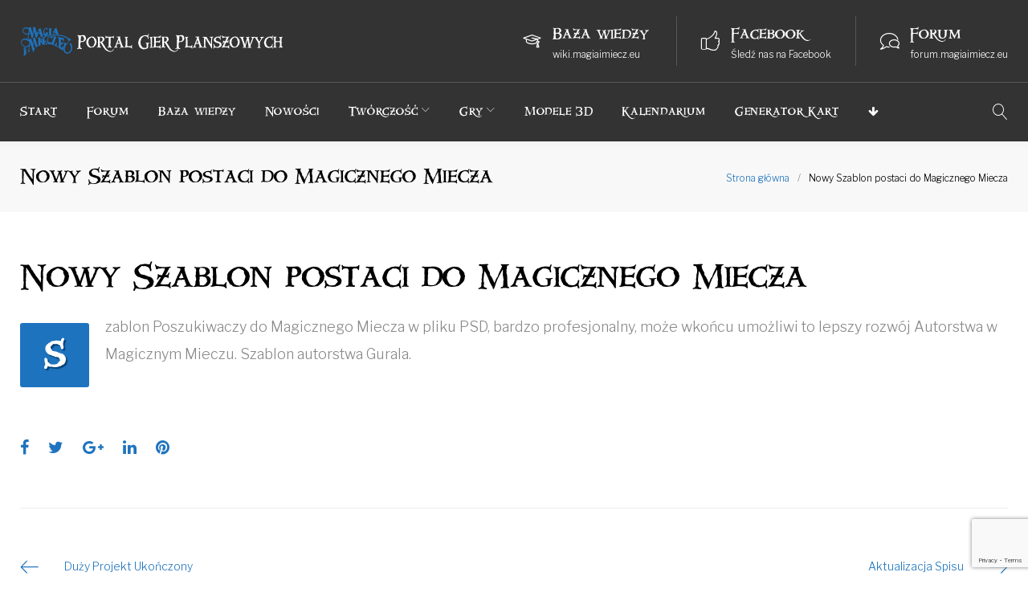

--- FILE ---
content_type: text/html; charset=utf-8
request_url: https://www.google.com/recaptcha/api2/anchor?ar=1&k=6LdrxIsUAAAAAM9rAsrZ1a_k4U-gbZ5Tgwo2wWXM&co=aHR0cHM6Ly9tYWdpYWltaWVjei5ldTo0NDM.&hl=en&v=PoyoqOPhxBO7pBk68S4YbpHZ&size=invisible&anchor-ms=40000&execute-ms=30000&cb=np7i3m2jkp8q
body_size: 48629
content:
<!DOCTYPE HTML><html dir="ltr" lang="en"><head><meta http-equiv="Content-Type" content="text/html; charset=UTF-8">
<meta http-equiv="X-UA-Compatible" content="IE=edge">
<title>reCAPTCHA</title>
<style type="text/css">
/* cyrillic-ext */
@font-face {
  font-family: 'Roboto';
  font-style: normal;
  font-weight: 400;
  font-stretch: 100%;
  src: url(//fonts.gstatic.com/s/roboto/v48/KFO7CnqEu92Fr1ME7kSn66aGLdTylUAMa3GUBHMdazTgWw.woff2) format('woff2');
  unicode-range: U+0460-052F, U+1C80-1C8A, U+20B4, U+2DE0-2DFF, U+A640-A69F, U+FE2E-FE2F;
}
/* cyrillic */
@font-face {
  font-family: 'Roboto';
  font-style: normal;
  font-weight: 400;
  font-stretch: 100%;
  src: url(//fonts.gstatic.com/s/roboto/v48/KFO7CnqEu92Fr1ME7kSn66aGLdTylUAMa3iUBHMdazTgWw.woff2) format('woff2');
  unicode-range: U+0301, U+0400-045F, U+0490-0491, U+04B0-04B1, U+2116;
}
/* greek-ext */
@font-face {
  font-family: 'Roboto';
  font-style: normal;
  font-weight: 400;
  font-stretch: 100%;
  src: url(//fonts.gstatic.com/s/roboto/v48/KFO7CnqEu92Fr1ME7kSn66aGLdTylUAMa3CUBHMdazTgWw.woff2) format('woff2');
  unicode-range: U+1F00-1FFF;
}
/* greek */
@font-face {
  font-family: 'Roboto';
  font-style: normal;
  font-weight: 400;
  font-stretch: 100%;
  src: url(//fonts.gstatic.com/s/roboto/v48/KFO7CnqEu92Fr1ME7kSn66aGLdTylUAMa3-UBHMdazTgWw.woff2) format('woff2');
  unicode-range: U+0370-0377, U+037A-037F, U+0384-038A, U+038C, U+038E-03A1, U+03A3-03FF;
}
/* math */
@font-face {
  font-family: 'Roboto';
  font-style: normal;
  font-weight: 400;
  font-stretch: 100%;
  src: url(//fonts.gstatic.com/s/roboto/v48/KFO7CnqEu92Fr1ME7kSn66aGLdTylUAMawCUBHMdazTgWw.woff2) format('woff2');
  unicode-range: U+0302-0303, U+0305, U+0307-0308, U+0310, U+0312, U+0315, U+031A, U+0326-0327, U+032C, U+032F-0330, U+0332-0333, U+0338, U+033A, U+0346, U+034D, U+0391-03A1, U+03A3-03A9, U+03B1-03C9, U+03D1, U+03D5-03D6, U+03F0-03F1, U+03F4-03F5, U+2016-2017, U+2034-2038, U+203C, U+2040, U+2043, U+2047, U+2050, U+2057, U+205F, U+2070-2071, U+2074-208E, U+2090-209C, U+20D0-20DC, U+20E1, U+20E5-20EF, U+2100-2112, U+2114-2115, U+2117-2121, U+2123-214F, U+2190, U+2192, U+2194-21AE, U+21B0-21E5, U+21F1-21F2, U+21F4-2211, U+2213-2214, U+2216-22FF, U+2308-230B, U+2310, U+2319, U+231C-2321, U+2336-237A, U+237C, U+2395, U+239B-23B7, U+23D0, U+23DC-23E1, U+2474-2475, U+25AF, U+25B3, U+25B7, U+25BD, U+25C1, U+25CA, U+25CC, U+25FB, U+266D-266F, U+27C0-27FF, U+2900-2AFF, U+2B0E-2B11, U+2B30-2B4C, U+2BFE, U+3030, U+FF5B, U+FF5D, U+1D400-1D7FF, U+1EE00-1EEFF;
}
/* symbols */
@font-face {
  font-family: 'Roboto';
  font-style: normal;
  font-weight: 400;
  font-stretch: 100%;
  src: url(//fonts.gstatic.com/s/roboto/v48/KFO7CnqEu92Fr1ME7kSn66aGLdTylUAMaxKUBHMdazTgWw.woff2) format('woff2');
  unicode-range: U+0001-000C, U+000E-001F, U+007F-009F, U+20DD-20E0, U+20E2-20E4, U+2150-218F, U+2190, U+2192, U+2194-2199, U+21AF, U+21E6-21F0, U+21F3, U+2218-2219, U+2299, U+22C4-22C6, U+2300-243F, U+2440-244A, U+2460-24FF, U+25A0-27BF, U+2800-28FF, U+2921-2922, U+2981, U+29BF, U+29EB, U+2B00-2BFF, U+4DC0-4DFF, U+FFF9-FFFB, U+10140-1018E, U+10190-1019C, U+101A0, U+101D0-101FD, U+102E0-102FB, U+10E60-10E7E, U+1D2C0-1D2D3, U+1D2E0-1D37F, U+1F000-1F0FF, U+1F100-1F1AD, U+1F1E6-1F1FF, U+1F30D-1F30F, U+1F315, U+1F31C, U+1F31E, U+1F320-1F32C, U+1F336, U+1F378, U+1F37D, U+1F382, U+1F393-1F39F, U+1F3A7-1F3A8, U+1F3AC-1F3AF, U+1F3C2, U+1F3C4-1F3C6, U+1F3CA-1F3CE, U+1F3D4-1F3E0, U+1F3ED, U+1F3F1-1F3F3, U+1F3F5-1F3F7, U+1F408, U+1F415, U+1F41F, U+1F426, U+1F43F, U+1F441-1F442, U+1F444, U+1F446-1F449, U+1F44C-1F44E, U+1F453, U+1F46A, U+1F47D, U+1F4A3, U+1F4B0, U+1F4B3, U+1F4B9, U+1F4BB, U+1F4BF, U+1F4C8-1F4CB, U+1F4D6, U+1F4DA, U+1F4DF, U+1F4E3-1F4E6, U+1F4EA-1F4ED, U+1F4F7, U+1F4F9-1F4FB, U+1F4FD-1F4FE, U+1F503, U+1F507-1F50B, U+1F50D, U+1F512-1F513, U+1F53E-1F54A, U+1F54F-1F5FA, U+1F610, U+1F650-1F67F, U+1F687, U+1F68D, U+1F691, U+1F694, U+1F698, U+1F6AD, U+1F6B2, U+1F6B9-1F6BA, U+1F6BC, U+1F6C6-1F6CF, U+1F6D3-1F6D7, U+1F6E0-1F6EA, U+1F6F0-1F6F3, U+1F6F7-1F6FC, U+1F700-1F7FF, U+1F800-1F80B, U+1F810-1F847, U+1F850-1F859, U+1F860-1F887, U+1F890-1F8AD, U+1F8B0-1F8BB, U+1F8C0-1F8C1, U+1F900-1F90B, U+1F93B, U+1F946, U+1F984, U+1F996, U+1F9E9, U+1FA00-1FA6F, U+1FA70-1FA7C, U+1FA80-1FA89, U+1FA8F-1FAC6, U+1FACE-1FADC, U+1FADF-1FAE9, U+1FAF0-1FAF8, U+1FB00-1FBFF;
}
/* vietnamese */
@font-face {
  font-family: 'Roboto';
  font-style: normal;
  font-weight: 400;
  font-stretch: 100%;
  src: url(//fonts.gstatic.com/s/roboto/v48/KFO7CnqEu92Fr1ME7kSn66aGLdTylUAMa3OUBHMdazTgWw.woff2) format('woff2');
  unicode-range: U+0102-0103, U+0110-0111, U+0128-0129, U+0168-0169, U+01A0-01A1, U+01AF-01B0, U+0300-0301, U+0303-0304, U+0308-0309, U+0323, U+0329, U+1EA0-1EF9, U+20AB;
}
/* latin-ext */
@font-face {
  font-family: 'Roboto';
  font-style: normal;
  font-weight: 400;
  font-stretch: 100%;
  src: url(//fonts.gstatic.com/s/roboto/v48/KFO7CnqEu92Fr1ME7kSn66aGLdTylUAMa3KUBHMdazTgWw.woff2) format('woff2');
  unicode-range: U+0100-02BA, U+02BD-02C5, U+02C7-02CC, U+02CE-02D7, U+02DD-02FF, U+0304, U+0308, U+0329, U+1D00-1DBF, U+1E00-1E9F, U+1EF2-1EFF, U+2020, U+20A0-20AB, U+20AD-20C0, U+2113, U+2C60-2C7F, U+A720-A7FF;
}
/* latin */
@font-face {
  font-family: 'Roboto';
  font-style: normal;
  font-weight: 400;
  font-stretch: 100%;
  src: url(//fonts.gstatic.com/s/roboto/v48/KFO7CnqEu92Fr1ME7kSn66aGLdTylUAMa3yUBHMdazQ.woff2) format('woff2');
  unicode-range: U+0000-00FF, U+0131, U+0152-0153, U+02BB-02BC, U+02C6, U+02DA, U+02DC, U+0304, U+0308, U+0329, U+2000-206F, U+20AC, U+2122, U+2191, U+2193, U+2212, U+2215, U+FEFF, U+FFFD;
}
/* cyrillic-ext */
@font-face {
  font-family: 'Roboto';
  font-style: normal;
  font-weight: 500;
  font-stretch: 100%;
  src: url(//fonts.gstatic.com/s/roboto/v48/KFO7CnqEu92Fr1ME7kSn66aGLdTylUAMa3GUBHMdazTgWw.woff2) format('woff2');
  unicode-range: U+0460-052F, U+1C80-1C8A, U+20B4, U+2DE0-2DFF, U+A640-A69F, U+FE2E-FE2F;
}
/* cyrillic */
@font-face {
  font-family: 'Roboto';
  font-style: normal;
  font-weight: 500;
  font-stretch: 100%;
  src: url(//fonts.gstatic.com/s/roboto/v48/KFO7CnqEu92Fr1ME7kSn66aGLdTylUAMa3iUBHMdazTgWw.woff2) format('woff2');
  unicode-range: U+0301, U+0400-045F, U+0490-0491, U+04B0-04B1, U+2116;
}
/* greek-ext */
@font-face {
  font-family: 'Roboto';
  font-style: normal;
  font-weight: 500;
  font-stretch: 100%;
  src: url(//fonts.gstatic.com/s/roboto/v48/KFO7CnqEu92Fr1ME7kSn66aGLdTylUAMa3CUBHMdazTgWw.woff2) format('woff2');
  unicode-range: U+1F00-1FFF;
}
/* greek */
@font-face {
  font-family: 'Roboto';
  font-style: normal;
  font-weight: 500;
  font-stretch: 100%;
  src: url(//fonts.gstatic.com/s/roboto/v48/KFO7CnqEu92Fr1ME7kSn66aGLdTylUAMa3-UBHMdazTgWw.woff2) format('woff2');
  unicode-range: U+0370-0377, U+037A-037F, U+0384-038A, U+038C, U+038E-03A1, U+03A3-03FF;
}
/* math */
@font-face {
  font-family: 'Roboto';
  font-style: normal;
  font-weight: 500;
  font-stretch: 100%;
  src: url(//fonts.gstatic.com/s/roboto/v48/KFO7CnqEu92Fr1ME7kSn66aGLdTylUAMawCUBHMdazTgWw.woff2) format('woff2');
  unicode-range: U+0302-0303, U+0305, U+0307-0308, U+0310, U+0312, U+0315, U+031A, U+0326-0327, U+032C, U+032F-0330, U+0332-0333, U+0338, U+033A, U+0346, U+034D, U+0391-03A1, U+03A3-03A9, U+03B1-03C9, U+03D1, U+03D5-03D6, U+03F0-03F1, U+03F4-03F5, U+2016-2017, U+2034-2038, U+203C, U+2040, U+2043, U+2047, U+2050, U+2057, U+205F, U+2070-2071, U+2074-208E, U+2090-209C, U+20D0-20DC, U+20E1, U+20E5-20EF, U+2100-2112, U+2114-2115, U+2117-2121, U+2123-214F, U+2190, U+2192, U+2194-21AE, U+21B0-21E5, U+21F1-21F2, U+21F4-2211, U+2213-2214, U+2216-22FF, U+2308-230B, U+2310, U+2319, U+231C-2321, U+2336-237A, U+237C, U+2395, U+239B-23B7, U+23D0, U+23DC-23E1, U+2474-2475, U+25AF, U+25B3, U+25B7, U+25BD, U+25C1, U+25CA, U+25CC, U+25FB, U+266D-266F, U+27C0-27FF, U+2900-2AFF, U+2B0E-2B11, U+2B30-2B4C, U+2BFE, U+3030, U+FF5B, U+FF5D, U+1D400-1D7FF, U+1EE00-1EEFF;
}
/* symbols */
@font-face {
  font-family: 'Roboto';
  font-style: normal;
  font-weight: 500;
  font-stretch: 100%;
  src: url(//fonts.gstatic.com/s/roboto/v48/KFO7CnqEu92Fr1ME7kSn66aGLdTylUAMaxKUBHMdazTgWw.woff2) format('woff2');
  unicode-range: U+0001-000C, U+000E-001F, U+007F-009F, U+20DD-20E0, U+20E2-20E4, U+2150-218F, U+2190, U+2192, U+2194-2199, U+21AF, U+21E6-21F0, U+21F3, U+2218-2219, U+2299, U+22C4-22C6, U+2300-243F, U+2440-244A, U+2460-24FF, U+25A0-27BF, U+2800-28FF, U+2921-2922, U+2981, U+29BF, U+29EB, U+2B00-2BFF, U+4DC0-4DFF, U+FFF9-FFFB, U+10140-1018E, U+10190-1019C, U+101A0, U+101D0-101FD, U+102E0-102FB, U+10E60-10E7E, U+1D2C0-1D2D3, U+1D2E0-1D37F, U+1F000-1F0FF, U+1F100-1F1AD, U+1F1E6-1F1FF, U+1F30D-1F30F, U+1F315, U+1F31C, U+1F31E, U+1F320-1F32C, U+1F336, U+1F378, U+1F37D, U+1F382, U+1F393-1F39F, U+1F3A7-1F3A8, U+1F3AC-1F3AF, U+1F3C2, U+1F3C4-1F3C6, U+1F3CA-1F3CE, U+1F3D4-1F3E0, U+1F3ED, U+1F3F1-1F3F3, U+1F3F5-1F3F7, U+1F408, U+1F415, U+1F41F, U+1F426, U+1F43F, U+1F441-1F442, U+1F444, U+1F446-1F449, U+1F44C-1F44E, U+1F453, U+1F46A, U+1F47D, U+1F4A3, U+1F4B0, U+1F4B3, U+1F4B9, U+1F4BB, U+1F4BF, U+1F4C8-1F4CB, U+1F4D6, U+1F4DA, U+1F4DF, U+1F4E3-1F4E6, U+1F4EA-1F4ED, U+1F4F7, U+1F4F9-1F4FB, U+1F4FD-1F4FE, U+1F503, U+1F507-1F50B, U+1F50D, U+1F512-1F513, U+1F53E-1F54A, U+1F54F-1F5FA, U+1F610, U+1F650-1F67F, U+1F687, U+1F68D, U+1F691, U+1F694, U+1F698, U+1F6AD, U+1F6B2, U+1F6B9-1F6BA, U+1F6BC, U+1F6C6-1F6CF, U+1F6D3-1F6D7, U+1F6E0-1F6EA, U+1F6F0-1F6F3, U+1F6F7-1F6FC, U+1F700-1F7FF, U+1F800-1F80B, U+1F810-1F847, U+1F850-1F859, U+1F860-1F887, U+1F890-1F8AD, U+1F8B0-1F8BB, U+1F8C0-1F8C1, U+1F900-1F90B, U+1F93B, U+1F946, U+1F984, U+1F996, U+1F9E9, U+1FA00-1FA6F, U+1FA70-1FA7C, U+1FA80-1FA89, U+1FA8F-1FAC6, U+1FACE-1FADC, U+1FADF-1FAE9, U+1FAF0-1FAF8, U+1FB00-1FBFF;
}
/* vietnamese */
@font-face {
  font-family: 'Roboto';
  font-style: normal;
  font-weight: 500;
  font-stretch: 100%;
  src: url(//fonts.gstatic.com/s/roboto/v48/KFO7CnqEu92Fr1ME7kSn66aGLdTylUAMa3OUBHMdazTgWw.woff2) format('woff2');
  unicode-range: U+0102-0103, U+0110-0111, U+0128-0129, U+0168-0169, U+01A0-01A1, U+01AF-01B0, U+0300-0301, U+0303-0304, U+0308-0309, U+0323, U+0329, U+1EA0-1EF9, U+20AB;
}
/* latin-ext */
@font-face {
  font-family: 'Roboto';
  font-style: normal;
  font-weight: 500;
  font-stretch: 100%;
  src: url(//fonts.gstatic.com/s/roboto/v48/KFO7CnqEu92Fr1ME7kSn66aGLdTylUAMa3KUBHMdazTgWw.woff2) format('woff2');
  unicode-range: U+0100-02BA, U+02BD-02C5, U+02C7-02CC, U+02CE-02D7, U+02DD-02FF, U+0304, U+0308, U+0329, U+1D00-1DBF, U+1E00-1E9F, U+1EF2-1EFF, U+2020, U+20A0-20AB, U+20AD-20C0, U+2113, U+2C60-2C7F, U+A720-A7FF;
}
/* latin */
@font-face {
  font-family: 'Roboto';
  font-style: normal;
  font-weight: 500;
  font-stretch: 100%;
  src: url(//fonts.gstatic.com/s/roboto/v48/KFO7CnqEu92Fr1ME7kSn66aGLdTylUAMa3yUBHMdazQ.woff2) format('woff2');
  unicode-range: U+0000-00FF, U+0131, U+0152-0153, U+02BB-02BC, U+02C6, U+02DA, U+02DC, U+0304, U+0308, U+0329, U+2000-206F, U+20AC, U+2122, U+2191, U+2193, U+2212, U+2215, U+FEFF, U+FFFD;
}
/* cyrillic-ext */
@font-face {
  font-family: 'Roboto';
  font-style: normal;
  font-weight: 900;
  font-stretch: 100%;
  src: url(//fonts.gstatic.com/s/roboto/v48/KFO7CnqEu92Fr1ME7kSn66aGLdTylUAMa3GUBHMdazTgWw.woff2) format('woff2');
  unicode-range: U+0460-052F, U+1C80-1C8A, U+20B4, U+2DE0-2DFF, U+A640-A69F, U+FE2E-FE2F;
}
/* cyrillic */
@font-face {
  font-family: 'Roboto';
  font-style: normal;
  font-weight: 900;
  font-stretch: 100%;
  src: url(//fonts.gstatic.com/s/roboto/v48/KFO7CnqEu92Fr1ME7kSn66aGLdTylUAMa3iUBHMdazTgWw.woff2) format('woff2');
  unicode-range: U+0301, U+0400-045F, U+0490-0491, U+04B0-04B1, U+2116;
}
/* greek-ext */
@font-face {
  font-family: 'Roboto';
  font-style: normal;
  font-weight: 900;
  font-stretch: 100%;
  src: url(//fonts.gstatic.com/s/roboto/v48/KFO7CnqEu92Fr1ME7kSn66aGLdTylUAMa3CUBHMdazTgWw.woff2) format('woff2');
  unicode-range: U+1F00-1FFF;
}
/* greek */
@font-face {
  font-family: 'Roboto';
  font-style: normal;
  font-weight: 900;
  font-stretch: 100%;
  src: url(//fonts.gstatic.com/s/roboto/v48/KFO7CnqEu92Fr1ME7kSn66aGLdTylUAMa3-UBHMdazTgWw.woff2) format('woff2');
  unicode-range: U+0370-0377, U+037A-037F, U+0384-038A, U+038C, U+038E-03A1, U+03A3-03FF;
}
/* math */
@font-face {
  font-family: 'Roboto';
  font-style: normal;
  font-weight: 900;
  font-stretch: 100%;
  src: url(//fonts.gstatic.com/s/roboto/v48/KFO7CnqEu92Fr1ME7kSn66aGLdTylUAMawCUBHMdazTgWw.woff2) format('woff2');
  unicode-range: U+0302-0303, U+0305, U+0307-0308, U+0310, U+0312, U+0315, U+031A, U+0326-0327, U+032C, U+032F-0330, U+0332-0333, U+0338, U+033A, U+0346, U+034D, U+0391-03A1, U+03A3-03A9, U+03B1-03C9, U+03D1, U+03D5-03D6, U+03F0-03F1, U+03F4-03F5, U+2016-2017, U+2034-2038, U+203C, U+2040, U+2043, U+2047, U+2050, U+2057, U+205F, U+2070-2071, U+2074-208E, U+2090-209C, U+20D0-20DC, U+20E1, U+20E5-20EF, U+2100-2112, U+2114-2115, U+2117-2121, U+2123-214F, U+2190, U+2192, U+2194-21AE, U+21B0-21E5, U+21F1-21F2, U+21F4-2211, U+2213-2214, U+2216-22FF, U+2308-230B, U+2310, U+2319, U+231C-2321, U+2336-237A, U+237C, U+2395, U+239B-23B7, U+23D0, U+23DC-23E1, U+2474-2475, U+25AF, U+25B3, U+25B7, U+25BD, U+25C1, U+25CA, U+25CC, U+25FB, U+266D-266F, U+27C0-27FF, U+2900-2AFF, U+2B0E-2B11, U+2B30-2B4C, U+2BFE, U+3030, U+FF5B, U+FF5D, U+1D400-1D7FF, U+1EE00-1EEFF;
}
/* symbols */
@font-face {
  font-family: 'Roboto';
  font-style: normal;
  font-weight: 900;
  font-stretch: 100%;
  src: url(//fonts.gstatic.com/s/roboto/v48/KFO7CnqEu92Fr1ME7kSn66aGLdTylUAMaxKUBHMdazTgWw.woff2) format('woff2');
  unicode-range: U+0001-000C, U+000E-001F, U+007F-009F, U+20DD-20E0, U+20E2-20E4, U+2150-218F, U+2190, U+2192, U+2194-2199, U+21AF, U+21E6-21F0, U+21F3, U+2218-2219, U+2299, U+22C4-22C6, U+2300-243F, U+2440-244A, U+2460-24FF, U+25A0-27BF, U+2800-28FF, U+2921-2922, U+2981, U+29BF, U+29EB, U+2B00-2BFF, U+4DC0-4DFF, U+FFF9-FFFB, U+10140-1018E, U+10190-1019C, U+101A0, U+101D0-101FD, U+102E0-102FB, U+10E60-10E7E, U+1D2C0-1D2D3, U+1D2E0-1D37F, U+1F000-1F0FF, U+1F100-1F1AD, U+1F1E6-1F1FF, U+1F30D-1F30F, U+1F315, U+1F31C, U+1F31E, U+1F320-1F32C, U+1F336, U+1F378, U+1F37D, U+1F382, U+1F393-1F39F, U+1F3A7-1F3A8, U+1F3AC-1F3AF, U+1F3C2, U+1F3C4-1F3C6, U+1F3CA-1F3CE, U+1F3D4-1F3E0, U+1F3ED, U+1F3F1-1F3F3, U+1F3F5-1F3F7, U+1F408, U+1F415, U+1F41F, U+1F426, U+1F43F, U+1F441-1F442, U+1F444, U+1F446-1F449, U+1F44C-1F44E, U+1F453, U+1F46A, U+1F47D, U+1F4A3, U+1F4B0, U+1F4B3, U+1F4B9, U+1F4BB, U+1F4BF, U+1F4C8-1F4CB, U+1F4D6, U+1F4DA, U+1F4DF, U+1F4E3-1F4E6, U+1F4EA-1F4ED, U+1F4F7, U+1F4F9-1F4FB, U+1F4FD-1F4FE, U+1F503, U+1F507-1F50B, U+1F50D, U+1F512-1F513, U+1F53E-1F54A, U+1F54F-1F5FA, U+1F610, U+1F650-1F67F, U+1F687, U+1F68D, U+1F691, U+1F694, U+1F698, U+1F6AD, U+1F6B2, U+1F6B9-1F6BA, U+1F6BC, U+1F6C6-1F6CF, U+1F6D3-1F6D7, U+1F6E0-1F6EA, U+1F6F0-1F6F3, U+1F6F7-1F6FC, U+1F700-1F7FF, U+1F800-1F80B, U+1F810-1F847, U+1F850-1F859, U+1F860-1F887, U+1F890-1F8AD, U+1F8B0-1F8BB, U+1F8C0-1F8C1, U+1F900-1F90B, U+1F93B, U+1F946, U+1F984, U+1F996, U+1F9E9, U+1FA00-1FA6F, U+1FA70-1FA7C, U+1FA80-1FA89, U+1FA8F-1FAC6, U+1FACE-1FADC, U+1FADF-1FAE9, U+1FAF0-1FAF8, U+1FB00-1FBFF;
}
/* vietnamese */
@font-face {
  font-family: 'Roboto';
  font-style: normal;
  font-weight: 900;
  font-stretch: 100%;
  src: url(//fonts.gstatic.com/s/roboto/v48/KFO7CnqEu92Fr1ME7kSn66aGLdTylUAMa3OUBHMdazTgWw.woff2) format('woff2');
  unicode-range: U+0102-0103, U+0110-0111, U+0128-0129, U+0168-0169, U+01A0-01A1, U+01AF-01B0, U+0300-0301, U+0303-0304, U+0308-0309, U+0323, U+0329, U+1EA0-1EF9, U+20AB;
}
/* latin-ext */
@font-face {
  font-family: 'Roboto';
  font-style: normal;
  font-weight: 900;
  font-stretch: 100%;
  src: url(//fonts.gstatic.com/s/roboto/v48/KFO7CnqEu92Fr1ME7kSn66aGLdTylUAMa3KUBHMdazTgWw.woff2) format('woff2');
  unicode-range: U+0100-02BA, U+02BD-02C5, U+02C7-02CC, U+02CE-02D7, U+02DD-02FF, U+0304, U+0308, U+0329, U+1D00-1DBF, U+1E00-1E9F, U+1EF2-1EFF, U+2020, U+20A0-20AB, U+20AD-20C0, U+2113, U+2C60-2C7F, U+A720-A7FF;
}
/* latin */
@font-face {
  font-family: 'Roboto';
  font-style: normal;
  font-weight: 900;
  font-stretch: 100%;
  src: url(//fonts.gstatic.com/s/roboto/v48/KFO7CnqEu92Fr1ME7kSn66aGLdTylUAMa3yUBHMdazQ.woff2) format('woff2');
  unicode-range: U+0000-00FF, U+0131, U+0152-0153, U+02BB-02BC, U+02C6, U+02DA, U+02DC, U+0304, U+0308, U+0329, U+2000-206F, U+20AC, U+2122, U+2191, U+2193, U+2212, U+2215, U+FEFF, U+FFFD;
}

</style>
<link rel="stylesheet" type="text/css" href="https://www.gstatic.com/recaptcha/releases/PoyoqOPhxBO7pBk68S4YbpHZ/styles__ltr.css">
<script nonce="fBgzUtYb_IDwp7JE6bO8Sg" type="text/javascript">window['__recaptcha_api'] = 'https://www.google.com/recaptcha/api2/';</script>
<script type="text/javascript" src="https://www.gstatic.com/recaptcha/releases/PoyoqOPhxBO7pBk68S4YbpHZ/recaptcha__en.js" nonce="fBgzUtYb_IDwp7JE6bO8Sg">
      
    </script></head>
<body><div id="rc-anchor-alert" class="rc-anchor-alert"></div>
<input type="hidden" id="recaptcha-token" value="[base64]">
<script type="text/javascript" nonce="fBgzUtYb_IDwp7JE6bO8Sg">
      recaptcha.anchor.Main.init("[\x22ainput\x22,[\x22bgdata\x22,\x22\x22,\[base64]/[base64]/UltIKytdPWE6KGE8MjA0OD9SW0grK109YT4+NnwxOTI6KChhJjY0NTEyKT09NTUyOTYmJnErMTxoLmxlbmd0aCYmKGguY2hhckNvZGVBdChxKzEpJjY0NTEyKT09NTYzMjA/[base64]/MjU1OlI/[base64]/[base64]/[base64]/[base64]/[base64]/[base64]/[base64]/[base64]/[base64]/[base64]\x22,\[base64]\\u003d\\u003d\x22,\x22wpQrX2jClcO2wqbCp8OfScO9dEjDuRN+wp46w5JDHyrCn8KjCMOGw4UmasOoc0PCkcO8wr7CgCs0w7x5VcKXwqpJVcKad2Rgw4o4wpPCqsOJwoNuwqMww5UDQmTCosKawrbCp8Opwo4tDMO+w7bDtkg5wpvDi8OCwrLDlG8UFcKCwqccEDF0IcOCw4/DnMKywqxOcAZow4Ulw6HCgw/Csx9gccOnw5fCpQbCqsK/ecO6WMOzwpFCwohhAzEKw7TCnnXCg8O0LsObw5puw4NXLMO2wrxwwpjDlDhSCiISSlNsw5NxTcKww5dlw4fDmsOqw6Qmw4rDpmrCscKAwpnDhTfDvDUzw5EAMnXDnHhcw6fDjmfCnB/CkMOBwpzCmcKyNMKEwqx0wogseXRfXH13w6VZw63Dq0nDkMOvwofChMKlwoTDtMKLa1l/LyIUI2xnDWnDoMKRwokEw7lLMMKHX8OWw5fClMO+BsOzwpHCpWkAEcOsEWHCvk48w7bDrSzCq2kATMOow5UAw4vCvkNrDwHDhsKKw6MFAMKgw5DDocONXcOcwqQIdT3CrUbDoDZyw4TCpGFUUcKIGGDDuSZvw6R1SsKXI8KkPMKfRko8wrAowoNLw4E6w5RQw5/DkwMWdWg1BMKlw65oFsOuwoDDl8ODE8Kdw6rDhH5aDcOVfsKlX1jCjzp0wrJ5w6rCsUZRUhFuw7bCp3AtwrBrE8OwHcO6FQEPLzBGwrrCuXBKwrPCpUfChEHDpcKmak3Cnl9lN8ORw6FOw6ocDsOHK1UIasOlc8KIw6hRw4k/BiBVe8Ocw7XCk8OhHsKZJj/Cl8KHP8KcwqzDqMOrw5Yww5zDmMOmwphcEjoDwrPDgsO3enLDq8Ose8O9wqEkYcORTUNwSyjDi8KRVcKQwrfCo8OEfn/CgjfDi3nCjAZsT8OtI8OfwpzDu8OlwrFOwptoeGhvNsOawp0SPcO/[base64]/DmsKZwoXClsOlHiYEw4IqTMKfesKdTsKaZMOrWznCpyIhwq3DnMO/wpjCukZGWcKnXWUfRsOFw5h9woJ2BkDDiwRSw6Rrw4PCssKAw6kGAcOOwr/Ch8OCAH/CscKbw4AMw4xbw6gAMMKOw4lzw5NLMB3DqyDCtcKLw7UTw5Amw43CpMKxO8KLdQTDpsOSJcOPPWrCpcKmEADDiERAbSPDqB/[base64]/DtXTCk8K8PcO+dzw5JiMBRcODwp3DomhwZinDksO+wpbDkMKQZ8OWw54ARjHCmsO3TQpDwpHCncO1w6FFwqY5w7/CrcORanUhWsOwHsODw73CmMOQAcKMw5AuEcK6wrjDvBxDX8KZYcOCAsO5OMK/FibDjsO7XHdFFT1swpVmFC9pesKaw5IaYSB4w6o+w57CiBHDg15QwqtKVTTCj8KpwrYROsOdwqwDwojDsF3DoDpVIlnCuMKoN8O/R0LDqHHDgxEGwqjCkWB5KcKGwp9uUSPDrsO5wrPDpcO4w5jDu8OffcOmPsKGT8O5aMOEwp5LbcKqJTQFwo7DqGvDgMKhc8OjwqcTUMODbcOfw6pUw58ywq/CksKVAXrDhiTDjFoxwpzComPChsKuQMOuwo09VMOtPyZvw7oDecOAEW4uGANzwoXCh8KWw5HCjFUEYcKwwpAcF3rDuwE7dsOBbMKzwrBAwqFiw5ZnwqTCs8K3UsO1d8KRwr/DowPDsFs/[base64]/CusKtcsO2Q8OGGAXCk8OMY1DCn8OxZlpjw4IKazE1wrFdwp0EPcKuwog1w5DDkMO6wr04VG/CmkspOXLDuB/DhsK/w5bDkcOiKMOnwpLDhVZJw7RhbsKuw69YU1HCtsK5WMKMwooNwqhyYFg4EcOpw4HDrcO5ZsKVNcO/w7rCmiIuw5TChMKyE8KDCT3Du1Ugwp3DlcKbwobDt8KOw69GDMOTw783FcKWLHMwwovDhC0DYlYMKRPDvmbDhAdSRjHCmMOqw5lDVMKNCjVlw6lacMOOwqFcw5vCrhA0UMOfwqJRS8KVwqohRUtEw6o/wqohwpvDt8KLw57Dk1xew4Qtw5vDrjsZdcOVwpxBVMKdLGjCkxTDlmg9VsKrWXTCsxxKNsKTHMKvw6jChyPDikQpwrEuwpd5w5BGw7TDpMOQw4vDpsKUWR/DtAAmcXd5MTA/w4hfwrsnwr9Iw7VVIDjClDXCs8KTwp88w41yw63CnWwjw6TCgAvDvsK+w4jClFXDoT7CiMONNy5vFcOlw6xmwqjCscO2wrkjwphTw68XasOEwpnDjMOfOVTCgMONwrMdw7nDuxsuw4/Du8KRCXE7VTPCryZOY8OoSmLDocKrwo/CnyHCpsKMw47Ci8KWwrEccsKSbsKZBsKbwrfDu1tgwqdYwr/CjD0BFsKaRcKiUBbCgnc3OMKjwqTDpsOpOi4BB33CshjChVLDmXoiOsO/RMOiaGrCqF/CuSLDjl/CjMOrdcO+wqvCvMO/w7VTPTnDisODAMOvwrzCosK/J8KnYwN/XWTDlsOYOsO3K3Yiw4t+w7/DrRwfw6PDs8KawpUTw68oVV42NgJOw5hkwpfCrXBrcsKpw7jChQEPZibDujddJMOfbsOLVxbDhcOUwrAZKsKRHgkAwrIDw6LCgMOxVBHDqXHDr8K1N3cIw7HCr8KAwo/CkMO9w6TConEgwoHCmhvCtsOpQHZEHwIKwpDCt8O1w4jChMOBwpU1dFxyVkZXwrzCnUzDtHrCuMOmw73DtMKAY1XDpEvCtsOLw6zDi8KjwoMOFDHChDpRHBrCtcKqRTjClQvDnMOXwr/Cv2EFWw5tw4jDsXPCvixpaQhww4rDs0p4UyI4S8KbSsKQACvDqsKXdcO2w64gYGVjwrHDu8OEIcKgHTcHHMOqw6/[base64]/w7zCp0onacKaFi4swpZhwoM9w73CtgsJSMKdw7gTwpLDmsO7w5DCpiw5UlDDhMKXw54lw6HCknBgVsOlBMOdw5pAw6k/bxXDlMO9woPDiQVvw5DCt2kxwq/DrU41wqbDnRtcwpxkFC3CvVvDpsKiwo3Cg8K6wrNWw4PDm8OZX0bCp8OXdcKlwpxkwrIhw5jCijsSwqIuwo/DszJiw4rDpMKzwoJrXTrDjCFSw47CslfCjifDqcOyQ8ODeMO8w4zDosKUwrXDicKMKsK3w4rCqsK5wrQ0w4kCQBM/FUIcY8OgWgzDjsKndsKGw4hhDw4qwoZRFsKkL8KUZsOhw4gSwpptMsOswqlpFsKAw4Uow786ScKPdsO1BsOyPW1zwrfCh1HDisK6wo/[base64]/CvXpPw7gKEjkWw5Iuw5XDqcO+ZUR3YyjDq8Ohwp9lUsKwwqDDosOpXsKTf8OKLcKUAmnCnsKpwq3ChMOmJR9XXQrCuStVwqPCiVHClsK9bsKTBsO/bRpNPMOmw7LDkcOFw7EJHcOCLMOEXsKjDsOOw65Mwp1Xw6jDk1FWw5/DpGEuwpHCqDE2w5rDtm0iRFFCOcKww78eQcKRJ8OlecO4LsOwTHYfwoVqLD3CksOpwojDrUDCuXQywqRGL8OfAcKTwqbDnDRde8O8w4HCsiNGw4DClsOQwpRFw6fCqcOGJBnCmsKWR1AEw5bCisKewpAdwoktw7XDpi1nwo/[base64]/CpjUXPMOWTsOwwpzCnw7Cj0oow5QzU8OtVBx4wq4kG1/DlcKnw71rwr9xQHDCr1kjd8K1w61jJ8O8KRzCmMKDw5zDjyDDm8Kfw4QJw4YzA8OnUsOPw6jCscOpPTzCvsO9w6fCssOkagjCql7DuQRTwpRuwq3CmsOQcUjDmBHCmsOobQXCt8OPw457IsOgw4oDw6sHXD57W8K4B0/CkMOSwrNcw7TCjMKow5JVXyDDlR7CjVJ3wqY/[base64]/DjTE5wo/CoWPCgH/Cly5Uwp93wpjCv2YMFmIiTMKHHkAsUcO2wrIRwpsdw5AFwr5edFDDrBptKcOgU8KWw4XCksOyw4HCl2NgUsOIw5IDesO1UWIVVkw4wq0Swrp/wrXCkMKBK8OBwp3Ds8OkRBM7D3jDisKswpoFw7dGwpnCgj/Co8KCwpN2wpnCjjrCr8OkJRs4PCXDrcOTfhMCw7nDmgTDgsOqw5JqbmQBwq4+CMKURMOtw6tSwocnAMKGw6DCusKMO8Kgwr9kPxfDslNhAMKYPT3CknlhwrDDlGMvw5VZJsKLRkfCvjjDhMOOeybComh7w6J2c8OlAsKJXAk/[base64]/[base64]/CjMK8IgbCrsOGw4QiIDXCjcKqJnhmaF7Dh8KdYjsKTsKxB8KYRcKvw4nChcOsY8OPU8ORwqYkexTCncOLwpbDj8O6w6sWwrnCjRVPK8O/GTPCm8O3YXN3wrNUw6NOJ8KQw5cdw5ZawqPCnBPDvcKfQ8KywqYKwqZZw6HDv3kywrbCs1bCosKbwp5QNyd/w73DpmNaw75LYsOgw47CqVJ/woTDosKDHMKLNjzCuQjCkHlxwqNTwookVsOcX3hxwpTCtsOKwoLDi8OFwpTChMOGJcKwVcKPwrjCssK8wobDscKACsOIwpUOwplRe8OWw5TClMOzw5/CrcKKw5jCqAJ+wpPCrnJ8CTLDtXHCoh4Qwr/[base64]/DsGAFI8OhfcOIwo5VfxoJEUjDnQQrwpnCoEDDi8KOc0HDq8OaMMO6w6PDisOkC8O6OMOlIlLCksOAGSp+w7QiccKIIMOqwofDkCAPOVLClgkhw6IvwpsbRlYtXcKeUcK8wqg+w5MVw5FrU8KIwodiw55kdsKVDMOCwqIqw5PCvMOTOA17FD/CgMOywrvDhsOuw6vDqcKcwrZBL1/DjMOfVcONw4HCtxNLWMOnw6dXIWnCkMOCwrrDigbDosKqPw3Dtg3Cj0hGR8OWLAfDssOGw5tSwqXDqQYVUHU8IcOvwoYtVMKvwqw/[base64]/CrkF/w6XDicKtGxQgwqzCgQDDtDnCtcOWwo3Ch2oxwo9RwpDCgcO6OcK6ecOKdlB+IGY7L8KYwo4ww6QFbkprZsOyAUcGGBnDhhlzUMOpKxgFCMKzNFjCnmnCnFYQw6Baw7nClMOIw5xBwq7DjT0iKRphwp7Ct8Opw7XCh0LDjgLDmcOtwqlmw7fCmQJTwpvCow/[base64]/Dk8KpwqLDpcOxPlMwwp7DscK0wp01U2TDs8OAW2bCnMO2SBPDmcOlw7wkQsOEK8Kgw447A1vDmcKzw7HDmhfCkMKAw7rDumvCsMKywqUuX3tpDEwKwqbDqMOPS3bDvCkzUMOqw5dGw5ITwr19XW3ChcO9WVzCvsKtMMO3wqzDlRVsw63CjCdlwp5BwpLDmy/DosKTwo18NcKgwp3DlcO5w4LCrcKxwqh0ETrDvCpyT8OQwqnDpMKDw4/DpsOZw63CicKzcMOPfA/[base64]/DkSHDjBcYI0pHbAEPwpViw7TCt8OQw5zCnsK0eMOewocbwqkawpIfwq/[base64]/ChcKZwojCrkDDmsOXw5zDoU94wrdXw7UAw6/Dj8KrfMK0w6osGcOyX8KCbBLCmMKOwpVQw6LCj2PDmzwecE/CowNbwo/DiAkQQRLCtRHCkcO2X8OAwrETeR/DmcKJCWgkw4vCrsO0w5/CssKhfsOxwodZN1nCrMOlZWIaw5bCqkPCrcKTw6vDu0TDq1TCmsKIVhwxBcKTw4BdDkbCssO5wrsHMiPCuMKcSsKQGA8yCsOvfT89JMKaasKCIUMddMOOw5vDj8KRMsKEbg8Jw5rCgSIHw7TCkjfDu8Kww5AyBVnCrcOwScKrT8KXNsK/LndHw5c6wpbChQbCnMKfMjLCrsO3wqvDpcKxKsKANU48NsKhw7bDpzUiQ1NRwpzDqMOiI8ONM0MkFMO8wpvCg8KFw5Bfw5nDkMKQNCbDqEZlezITZ8OSw4pYwpnDmHbDgcKkKsOdVcOHSFh/[base64]/CsDgxw53Do8OvwqoAOHPDjsOqCVZvH1DDmMKFw5c8w5Z0McKkZn/CpGIGScKpw57DqExmGENTw6PCix1nwqkrwobCg0jDiXV6NcKubFnCnsKJwpw/Rg/CoiPCoxZ2wrrDocK2XMOHw6Zbw5fCmMKkO1QyBcOjw6XCq8O2d8O0NBrDqWVmMsK6w6TDjQxZw4pxwqAiWBDDlcOARk7DqmR9KsOLwoYPNVLCk3/Cm8K/[base64]/wrbDowo5w7IyOl/[base64]/CocOGwpg9w4XCh8Onw5bCt8KNB8KzfU5ma8OswqIraHPCvMOGwpjCsV7DlsOlw47CrsKRfnJWITrCpCLChcKhInvClDLDg1XDvsKLw55Cw5lpw4PCkcK6wrTCq8KPXj/DmcKgw5NhAiIrwq85J8K/HcKXPMKgwqJUwrfDv8Ohw5NMScKGworDuWcDw47DisOOeMKvwqhxWMOmbMK2EcOSccOJwprDtVPDmMKlNMKDeyvCnynDo3w6wq9Dw4bDjlLCp03Cv8KMDsOebhLDlcOUJ8KPDsOzNAzDgcKvwrnDvQZkDcOgTMKfw6rDmTPDucOUwr/Cq8K1acKPw4vDqcOsw47DvjQyGMKnX8OeDkIybcOjZA7DgyDDl8KiV8KXScK/wqrDk8K6PgTCh8K0w67CnTtjw7/[base64]/w4/CpTzCmBPDpijDg8OCUUNlwoE6wpvCoVTCiCANwoRfdhsjYMOIIMOBw77CgsOPIXDDq8KwQMO9wpspRcKSw7wLw7fDiTkMa8K4dCl8UsOUwq81w4/CnAXCnEgjBVHDvcKYw4Qjwq3ChUTCi8KEwqZww6BRBRbClXllworCrsKDTMKBw6xyw45secO6WXMqw43CuB3DuMKEw4IzRR8JRmfCkkDCmBQOwq3DrRXCpsOKYX3DmsOMcyDDksKbB1cUw6XDoMOfw7DDksO+Cns9ZsK/w5h4Nl9SwoMDFcOIKMO6w7wpcsKhL0IhAcOIZ8Kfw5/Do8KAw5pxMcONBDnCpsKmBwTCsMOkwobDtUzCisOFAntxL8Oow4LDiXQ9w4HCt8Ojc8OEw5tQOMKlSUnCjcKfwqPCqQXCqRg8wrUkSWl8wrTCtTdIw49nw4fChMKEwrTDucO0HxUawodHw6R9Q8KgZWzDmiLCoD5tw5TClMK5HcKCQnZmwq1Sw7/[base64]/DpMKZwoTDoMKIw6zCsMKZVEfCrFp2TcKRNHpaVcKNMcKew77CmcO1bS7Dq3vDtx7DhRVRwrMUwowRLsKVwq7DpUAhBnBcwps2EilhwqrCpk40w4Mdwooqwp1KKMKdUFwzwoXDmVTCjcOJw6rCksOawogSBCnCrBg4w6/CoMO9wqgCwocMwqrDnmfDoWnDksOnRcKNwp0/Rx5dV8OpOMKSQwZDJGccW8OqDcOHfMKXw5l+KlVswonChcOOfcOxRsONwr7CsMK7w4TCsG/[base64]/[base64]/Cm8KwwrU5FWjCiljCl8OtEg4bw6fDpMKPEkXCimLCtBF1w6HDuMO3PRETe3s2w5sGw6bCoWVAw5hTK8O/wpIHwowzw7fClVFEw5xnw7TDpHhLGsKGIcO0NV3Dpjhxb8OnwoZZwp/CvTtRwpQLwo5rBcK3w6MXwoLCucKrw74wGhfDplHCtcOKNELCmMOaNGvCvcK5w74dJmYOLSZowqgUdcKpQ0JYNS86PcOSK8Opw58max/DrEE0w7Y9wrVxw6fDkW/CksOCcUQwGMKQF0NPHXDDu0lLD8KXw4MCSMKeVBDCrh8vDg/[base64]/[base64]/[base64]/DgglmwpzCnMKrwqTDhjvDl8KTCyjDqMKjwqfCmsOabjfCin/DnXktwqHDlcKdBcKLUcKjw6NGwrLDrMOPwqYFw6fCicOcw5/[base64]/[base64]/DrcO9Dw7CvVDDgEBIfsO2wr/DuHsfwonCocOkL01Rw4DDrsOGJsKILC/DtSbCnAoHwqx2ey/Co8ORw40PXkHDqhDDlMK/MhPDscOkVQBgNcOoOBZ2wqTDucOsQGUDw71yTAcXw6Y+Dj3DnMKVwrcfOMOGwobCnMOZChDCq8Ojw6zCsyTDs8O5w5Uww5IQAWPCnMKsAsO7XS/CjcOPEGHCpMOcwpp2Xzk2w7B4FkdvVcOFwqF9wpzDqcOBw6dscj7CgT4bwo9TwooDw44Fwr4yw4fCpMKqw40rfcOIOyjDmsOzwo5GwoPDpljCmMOsw58OJXAIw6/Cg8Ksw4cQTiAPw7zCjn7Do8OOdMKAw5TCslxVwqtnw70Tw7jDrMKyw6R/[base64]/[base64]/CscKLwrTCo2ZtUQAMwrdVwojCn3zCnUvCrwUXwqTCg0XCqHPDmDLCvcK+w7Qkw6RWIGvDgMKwwr0Zw6sSGsKCw4rDnMOGwrvCkilDwrfCtMKiHcOSwqjDiMO/w5VDw4zCt8K/w79MwrfChsKkw7tIw53CqWoYwqvCk8Ksw6F1w4Y7w64HNcK3JS3DlmzDg8KwwoEFwq/Do8O5XEvCqsOhwoTCmmM7PsObw5opw6vChcKlcsKSEj7Cgh/CpQ7DinoIGsKSJBXCm8Kvwq91wp0eMsKrwq/CvwTDqcOvN2XCgFc/BsKVWMKyGk7CpzHCvGTDhnNiXsKzwr7DsRpuESZ1fBh+cEBEw6hZLCLDk1TDtcKNw5TCuE5DT1DDoER/HlTCvcOdw4QfU8KnUXI0wqxpcStdw7/Cj8Kaw7nCvQ1Xw59efGBFw5t0wpzCgHgAw5h6I8Ozw57Cn8Oiw4Nkw65JNMKYwqPDm8OxZsO5wq7DmSLDjCDDnMOswqnDqy8rCS5KwqPDkAXDqcOTCxzCryhvw7vDvgXCuQo1w5dxwrzDtsOhwr5MwqvCqTHDjcO6wrgcMgcuwrEDKMKOw7rCiGTDhkPCiB7CqsK/[base64]/DncKZOsOMw7TDvnLCocKUQcKlHAc2T8KAe08Pwqgtw6F4w4N2w5Rmw4RoecKnwr0dw4vDt8OqwpAewrfDkWoOX8KHUcO2e8KLwoDDqgonV8KqasKaA3LDj1DDq0LCtGwxTXjCjx8Nw4/DmX3Col8ff8K1wp/Dt8Kew73DvzkhHcKFMBgbwrNCw5XDviXCjMKCw6Mvw4HDqcOjV8O/N8KeFcKYdsOQw5ESZcO+TjU9e8KZw7DCp8OzwqfCgcKZw5zChsKBCkZgfxbCoMOZLEQQXh08Hxdfw4XCosKWQy/CtcOaE1jCml0Wwpgew7LCssKew7pbJMOcwrMQAhHCl8OWw49MIgTDmnlyw6/DjsKpw6fCoi7DunrDnsK6w40aw7UHfRgww6HCgwjCqcOqwptCw5HCmsKsR8Otw6htwqNMwqLDrn/DncKVbHnDj8Oww4PDl8OTA8KUw4xAwo8qNWA8NTJZE3zDiHdNwoIgw7XDiMK5w4HDrsO+PsOhwrICRsKLcMKdw4zCvEQVIxrCgXDDuFrCjsK5w4/[base64]/w7PDpHnCkMKLwpPDrzkEYcKJw5vDplBAwp1ueMOtw7IDB8K0L3V3w7c9a8O3Hks6w7sXw61uwq5fMAFfDxDDl8O4dDnCpjsHw6bDjcKpw4/[base64]/[base64]/DixHDlyTDscO/[base64]/[base64]/Dtio5wrJOw5lrBsKYRG16w7QhRMO4MEgJw7Jww7fCvhUWw5h8wqRsw4vDrWhIKDJyJMOuaMKwLcO1X1sUQcOFw7zCscOhw7IwDMKmEMK1w4TDrsOEAsOFw7PDs1lnEcKuV3MtT8KowpYrf3zDo8KIwqdSSk1Awq9RMcOQwolFVsO7wqTDtkgnZkAjw7EMwo5WOVg/RMO4W8KAAjLDhsOMwpPCj3xTDMKjcEVQwrHDosKwLsKDQcKEwotSwo7Csjk0wrIleFnDrjwlw5ktQFTCu8KkNytEeAXDlMO4bH3CmmTDgENJAy0NwrnDnUvCnmd5wrHChUMuwqlfwqQMK8Kzw757EBHCusKtw5wjBwAXb8OEw4/[base64]/eiRNZ1QZwq3Cug3Cl2TDucO0SW8jHcKmRsOzwo5pB8OGw4rCiADDuA/CsDDCp18awrM3MFFLwr/CosKrQUHCvMKqw7DDokxRwqR7w5HDiDbDvsKVKcKHw7HDlsKJw77DjGDDvcOaw6IzHUHCjMKxwpHDrmlhw6piDybDqRZHa8OIw4fDrlxbw6psek7Dt8K7aDhwdiUNw7HCtMOjeQTDuH5hwpB9w5nCucOgHsKpNsK6wrxSw4FwH8KBwpjCi8O/cSzChHHDkT8vw7XCgyZZSsKyYn4JNkxuwpTCvcKSJ2xLaxLCqMKzwp13w4jDhMONWsOIYMKIw7rCjB19LwTCsS4zw70owoPDl8K1XhJGw6/CuBZUw47Cl8OMKcKwfcKlUi5jw5DDrmnCih3CviJrBsKswrNOXwc9wqd+WHPCvi0cTsK1wo/CkEJxw6PDhmTCjcOtw6fCmy7Dg8KrLcKrwqvCvCjDl8OtwpHCkB/CtCFew400wpcOJlbCvcO5w7rDqcOsVcKBOy/CksOmOTs6w6kHQC7DsiTCn0o2I8OldVHDr13Cu8KSwpDCtsKDa04Swq3Dl8KAw5IRw7wdw7TDrgrClsKfw4p9w5NrwrI2wr5AZ8KuGErDtsKhw73Dk8OuAcKuw7TDi24KVMOGfWLDoWBERsKGIcOhw7dZXi9owog0wp/[base64]/wrrCqGXCucK8IwbCiyPDs8Kiw4NQc1M3KgjCpMKuJ8KXcMOtZcKdw4pAwqLDjsK3ccOJwp4CT8OPAl/DoAFrwprDr8OBw7cFw7fCocKGwoVccMK6d8ONMcKEV8O+DwvDnQdPw5tHwqPDgRZ/[base64]/ClmDDvxRcw6LDjcOywqojb39DH8K2JT3CvB7Ctlsyw5fDp8Onw5bDsSjCoDRDCD1TWsKtwrkhAsOjw6lCwqR/HMKtwrfDjsOfw7o1w6/CnyRpLi7CrMKiw6xpT8Ktw5TChMKIw5XCgAdswpRIFXYHbHRWw6J3wpZyw59XOMKvTMObw4zDv2F5A8KUw43Ds8KoEGd7w7vDpk7DnEPDlw/CmcKAJi1pI8KLU8Ouw4VFwqLCjHbCisODw4nCkcOTw7ANfHNPXMOHRX/CssOpNTsjw5ZBwozCscORw6DDvcO3wpvCvxFVw4XCuMO5wrBBwqXDpCRuwrrDqsKNw6tLwpk2MsKTO8Ouw6TDjE5WaAJfwo7DtsKVwpfDq1PDkBPDmy/Ct3fCqyjDhXMKw6dQfR3ChcKuw7rCpsKYw4VKLzvCs8Kaw7HDtRpaGsK8wp7CtxBnw6cqJlMuwqM3KHPDnEszw68KFWF9wonCvVJuw6tjEcKhKgXDomXDg8OAw7/DksKjScKYwr0FwpLCrcK4wrZ+O8OSwr3Cq8KWAcKrJRzDicOQCgDDmE4/McKJwp/ClMOCU8KqTsKSwojDnBvDoBLDrjfCphzDgMO8MjQtwpFsw7TCvcKZK2nDr3TCnTkNw7jCtMKTEsKCwpMHw41cwozCgcOZTMOtDR7CrsKxw7jDoizDvkTDtsK1w4NOB8OvSk5BRcK6LcKGFcK0KVA/E8KywrgAAmTClsKhecOhw50rwosVLVd2w4RZwrLDncK8fcKlw4IKw5fDm8KMwpLCl2h6Q8OqwovDrkvCg8Ohw7kKwqJvwpvDjsOOw7bCrmtUw7J5w4Zxw5TCmgzCgXNFQn1iF8KPwoAKQMOhw6vDlWPDtMOCw49JbMOVcnLCoMKxMTwxfgotwqElwr5CdGLDsMOoZ2/DjcKDKwQXwpNrVcO4w6fCjBbCgFXCjC3DkMKYwofCq8OcQMKCbXzDsHYRwptNZMOew449w64qV8OuLyTDn8KpMsKvw43DrMKOZ2EpVcK0woDDnDBpwoHDlhzCpcOULcOND1fDhRvDmTnCrcOjdCbDqRI9wpF9Bk9aDsOyw55JWMKOw77CuG/Cq3PDlsKVw7/[base64]/DrBRPa8K+MT4NFcO8w5Nxw7QywobCu8OECghAwrXCjTHDkMOgaBctwqbCuBrCk8KAwqfCrgPDmgMtVmfDvAYKAsKJwrvChT/DucOEJXvDqCcQeFFOTMO9S2fCvsKmwphowo03w4RzBMK7wqDDmcOFwozDj2jCrWguJMKEGsOMLn/Ci8O2RCctWcOoU3kPAjPDisKOwoDDr2zCjMKEw6ISw4VCwpIuwqAXZXrCpMO7FsK0H8KjBMKEBMKFwo04woh+UycPYWE4w77Dq0PDpFxxwp/CrMOoSCsoASjDgMOIGylDbMKfCGvDtMKzAV0dw6VuwoDChsOIYk/CgD7DrcKWwqzCnMKPEjvCoQjDgk/[base64]/DgcOfeETCtCYcfDXDtgAUw4MYPMO2AmLDkRzDgcKRUDkaE1/CnDsPw5A6S10xwpxcwrI7MmnDoMO+w6/ChHchcMKsN8KiasO0Vk5OOsKsMcKXwrkiw4TCtwtoOB3DrhA8JMKgImdZC18lA008HRjCk1XDlXfDkDsvwoAmw5ZwbcKgBn4zCsKRwqvCgMO5w43CoF99w7QaScK/UsOqdXnCtH5Ow7RvDW3DjybCm8OSw57Cnk96YRrCgGttb8KOwqtFImR9WzITFTxPGE/Ck0zCjsKELDvDoibDoTzDsCLDuALCnjLCpRzCgMO1NMKfRGrCr8OYG2gXNTJnUD3CtnI3Sy1VTMKCw5fDp8O2aMOSasONMMKHWikIZUJgw7bCncKqHGBiw7TDk2fCo8Osw7PDiEPCmGwnw5QDwpodNMO/w4fCiSsawpLDs0zCpMKsEMOow6orHsKcbghOV8K7w4pYwp3Dvz3DoMOWw6XDhcKRwoonw6fCkQvDu8KibsO2wpbCq8O+w4fDsUvCiQBUUUfDqjM0w4JLwqPCoSnCi8K3w4vDoz8ib8KBw4/DuMKtAcO4w7s0w6rDscOlw5zDocO2wovDgMOtGgENbBwawqhEOMOBD8KRXypxXzgMwoLDu8OKwrVfwq7Dsy0vwqEcwoXCkB7ClRNAwo/DmyjCpsKEVAp9OR/CmcKVecOhwrYRacKhwqLCkRbCk8OtJ8O8AxnDrg4CwrPCkDnCljQEbcKQwonDmXPCtsOUDcKDa1Q2BMOuwqIHVDPCoQ7Dq3Q/FMOZTsO8w4zDr3/DlcKefmDDsCjChB4gecKiw57CrgnChhTCgU/Dn1LDilHCtRRMBjrCmcKsPsO2wpzCg8OFSiMbwpnDl8OAwokcVQ5MOcKJwoRsLsO+w7J3w6/CrMK6L2MFwqHDpigAw7/DuWJBwotUwqZccSzCksOOw6XDtMK6ajPDoHnCg8KUJ8OQw5FgQX/DsgzDu3YGbMOiw6llF8OWag/Dg1rDtEESw7xAAE7Dr8O0wqJpwoDDh2vCiTtPaF53FsOVBhkEw6g4acO6w4I/wq11DEglwoYNwpnDn8OaDcKGw7HDvBTClRh9YALCsMK+NB1/[base64]/[base64]/DvcO6cMORwrzDqgFSwpEhXsKqAA7DpcOgw6BGb1V0wqE7w6BIM8Oywq0vcWTDjzplwrIrwq1nZ2lrwrrDg8OqfizCvQnCr8ORf8KvN8OTDhtkdcK8wpLCvMKswqZnRMKGw7xyDTc/eyXDj8KNwollwqwFA8Kxw7NEJWxyHy3DvT9gwojCu8K/w5PCgmZYw5sxbRTCj8KSJFd8wo3Ch8KobAxVGnPDs8O1w74pw6TDt8K9OnwYwpsZXcOuVsKadgnDsSYzw4hEwrLDicKNIcOMdRkVw5HChGl3w7HDisORwr7Cgj4STQ3CtsKuw6h8KH5OI8KtMBw8w6Qow58XQXTCucOfD8OSw7svw4UCw6Qiw6lIwoF1w5/[base64]/CusOMwpPCsQLCsnXDjFlRw4fCrC/DtMOywo3DlF/DtMKiwrlpw7h3w7tew6I2OwPCjALCv1sfw5rCiDhQWMKfw6Adw41XIsKIwr/[base64]/CDRgHGEgwoIjWwM3HFgXLHzCjHRlw5HDrjPDo8KFwo7CkmRVfUA8wp7DmGPDvsO7w7VYwqJDw6HDosOUwp4jCgHCuMK5w4gDwqlnw6DCncKIw4TDiEF0byJew55CGVYCVAvDi8Oswq0yYTdSYWscwqDCjmTDq3vDvCzConzDq8KRTiUQwpPDql5pw4XDjMOXF2/DhcOTRcKUwoxtGMK5w6lFPT/DrnLCjWPDpl9FwpEjw6EpfcOww6E3wr5EKRd6wrHCsRHDqAsww4RFYjHCh8K/YCIdw7c1CMOSasO7w57DhMK1fR5qw581w74WI8KbwpEqBMKiwphibsOUw44bRcKSw58WCcKGVMORJsKCSMOxKMOfYh/ClMKBwrxAwq/DtwbCrEnCncKhw4sxQVNrB0bCgsOGwqLDtATCrsKTZMKYAwk/RMKiwrN6EMORwr8tbsOQwqd4e8OfHMO0w6kXCcKLGsO2wpvCoXduw7QqSWvDl0DCisOTwqHCkzU1RmrDrsO7wqUjw5TCn8OQw7fDvXHCsTAuXmUoHMO4woheSsOkw5/[base64]/[base64]/CiMOLwpzCv8OaNV8Hw7LDv8OdwovDpVPDulLDjUnCrsOTw6pSw44Qw4/DmU/CohMDwr8hZyDDjsKtDB7DvcKYaBzCscOoUsK1fynDncKNw5fCklF9DcO5w5vCrx0sw6hbwqfDrTY6w4E6WyNsUMOKwpNfw5Ufw7c1UlZQw6UpwoVsU2ocK8Ozw6bDtEtEw5tuewkeSlPDosO8w6VROMOtKcOVcsOZOcKTwr/CrGouw5nCvMKONcKewrF7CsOkSCxcCBJDwqRywrRmEcONEnXDkSkaLMOFwpHDmcKGw6w9MRvDmsO/[base64]/w5lawohbwq52YDnCinvCjMOVWcOQL8OtaD4hwrjCrm4Qw6bCq2nCucOYT8O9ZRzCjsOEw6/CisKMw5IWw5zCjcOWwp3CtXNiwq99N3XDlcK7w6vDrMKuLjRbZQMSw6oCSsKsw5BaLcOqw6nDtsO8wq3Cm8Krw5Nnwq3Di8O6w6YywoYBwrPDkFM2csO8Rm1cw7vDhcOAwpAEwphlw4vCvjVVG8O+HsKDER8FIyspFygJADvCkR/CoC/CucKqw6Jyw4HDl8O8fUkcai1gwp91PsOJwqvDq8O2wpZkc8Ksw5g1Y8OswqQxc8OhEkLCgMKNVR7CtcOTEnsiMcOrw5J2eCFEKTjCv8OsQFIoNiDCk20tw5PCty1uwqrDgTLDoyYaw6/Cn8O/ZDnCu8O1ZsKow4VeQMO6wphWw4lLwp3CqcOUwo4XPVfChsOBCUU6wonCr1RxOMOIMjTDvkkhQEbDp8KPRXbCrsOpw6x6woPCh8ObD8ONeTnDnsOgLlwvJHkbAMKXDFcEwo94FcOpwqPCkU5/ck7Dt13Dug0lVMKowoRZek4ccTTCo8KMw58dAcK9YMO3RR9Vw4hOwpDCrxXCpcKWw7vDucKYw73DrzIRwpLCmUI1wqXDgcKaW8Kuw7LCoMOBXEzDgsOeRsKrBsOew7dBAcK0S1/DocKaKwXDgMOwwozCgsOZKMKFw7PDil3CucO4VcKmwpkcDTrDucOVN8Olw7Uhwox9w4lpE8KzYnBOwpQww4keHsKYw77DljUPeMOrGTFfwprCssO3w50zwrsyw6Zuw63Ct8KpR8KjGsOXwrYrwq/DiFLDgMOEKmUuRcO9P8KWaH1sD23CpsOMc8KIw4QVZMKVw6FEw4YPwqIrOMKpwobCo8Kqwo0NN8OXasOcV0nDpsKFw5PDtMKiwpPCmihNHMK1wpHCtlMTwpHDksOhPMK9w7/CtMKLFVVzw5DDkiVQwqzCpsKIVk9MT8KsQBDDucO+wqfCjwlGKcOJBGTDk8OgaxccHcOIQXUQw5/Ct35Sw6hlNS7CiMKowrPCoMOaw77DpsOLSsO7w7fDq8K6aMOZw5/Dh8KgwrfCslMWaMKbwqzDp8Kbwp8BDjkEZcKPw43Dizovw6Rjw43DuXd9w7PCgibDhcKjw6nClcKcwrnDjMK8IMKRDcKPdsO6w5Rrw4pWwr18w5/CrcO9w7BzfcK0XzTDoSDCg0bDrMOGwpbDukfCvsO3KBcrJg/[base64]/[base64]/[base64]/CkgrDoMKDcUPClA9lAMO0woAEwonDnsKJJx7CrRwhHMKqCsKgASsDw7BpNMOkPMOiZcO8wo1VwrhcaMOSw64HGARew5F3CsKIwoNXw7RQw6DCqxkyA8OIwrAfw4wSw5HCucO2wo3CgcOJbMKYfwQ9w7F6YMOywr/CiyjCoMK3wrjChcK2CFDDoDXDucKbasODeGYdch8Pw5TClsKKw5gPwoE5wqtgw6wxOlJOR0wRw6jDuG1GG8O6w7/CpcKCfAPDi8OyWW4IwrlEIMO5wq7DgcOYw4x8GW8zwpByXcKZLCrDusKzwqYHw7bDjMOOK8K6S8OhS8KWIsOsw7vCucOVwr7DniHCjsOvVsOVwppkHX3Dlx/[base64]/LcOswpDDk8O1w7zCgHAtT8OVI8OCwqkwFRAVw4E/wonDkcK0wpw9SD/CpSvDjMKYw6Fewphlwo/ClQ5XB8OzTVFHw5TDlUjDicOhw6xQwpbCi8OrL10OOcOEwqHCqcOqJMOxw4w4w44Lw6geP8Oow6TCqMOpw6bCpMK/[base64]/Dh8OpwpJvVBBWwqnCssOow4hKT8KFb8KXwpgEfMKTwoZ8w5zClcOWLcO7w67DpsOiJELDhF3Dg8K/w6bCscO1SlRhasORWMO5wqM7wok+KxIHVxZ2w6nDlHDDpMKNIhTDs37Dh1Q+TSbDoy5fWMK5ZsO/Qz/[base64]/ZcO0QsOpOW7CrcOcwpNOJMO5PhIKw6zCrMOQZMOTw7rCuxjCvVkGVzMDXGvDjsKNwqfDrkMCQMK+BcOcw4TCvcOOC8OYw7AjLMOpwpA+wo9lwrbCosK7KMKzworDp8KXK8Ofw7fDqcOHw5vCsGvDjyxow51zN8KNwr3CtMKKJsKQw7/DuMK4BSQmw73DnMOIDsKPUMKzwrVJa8K4AMKcw7VPfcKUdCNCwr7CoMOEEHVcBcKywobDnDReWxzCuMOKP8OuTHUqdVfDgcOtIRNcRm0eC8KwdHLCm8K/TcKcMcO4wo/[base64]/[base64]/w6PDusK1wqzCk8OnLwLCusOJw7XDtX4XwpXChHnDt8OOdMKFw6zCrsKUIgHDjE3Cu8KfEcK2wqfCvUF5w6fCnsOrw6JqXMKCHkTChMK9b0EqwprClAVfGcOLwoAGZ8K0w6V0wq4Ww4sUwoYYbMKHw4vDncKOw7DDusKbLU/[base64]/ZT8ywoLCn8KqCMOZCB/[base64]/w6PCnxzDicOI\x22],null,[\x22conf\x22,null,\x226LdrxIsUAAAAAM9rAsrZ1a_k4U-gbZ5Tgwo2wWXM\x22,0,null,null,null,1,[21,125,63,73,95,87,41,43,42,83,102,105,109,121],[1017145,855],0,null,null,null,null,0,null,0,null,700,1,null,0,\[base64]/76lBhnEnQkZnOKMAhk\\u003d\x22,0,0,null,null,1,null,0,0,null,null,null,0],\x22https://magiaimiecz.eu:443\x22,null,[3,1,1],null,null,null,1,3600,[\x22https://www.google.com/intl/en/policies/privacy/\x22,\x22https://www.google.com/intl/en/policies/terms/\x22],\x22bHKVdjN2r4Y2y602aDTDgm4IHhxdDtw8gHngXust1m4\\u003d\x22,1,0,null,1,1768848286779,0,1,[64],null,[250,133,63,146,90],\x22RC-RR9nZFGofpiZfA\x22,null,null,null,null,null,\x220dAFcWeA5lvQRzHR5hmYgyquGeF0-TZxQYr5irRHszii88e4xbycIi7RA_6K5_5Or614c8Q07Udc77ewG9zE72wOZK_zR_qiH6gA\x22,1768931086664]");
    </script></body></html>

--- FILE ---
content_type: text/css
request_url: https://magiaimiecz.eu/wp-content/themes/monstroid2-mimeu/style.css?ver=1.0.0
body_size: 2002
content:
@charset "UTF-8";/*!
Theme Name: Monstroid2 - MiM.eu
Theme URI: http://www.magiaimiecz.eu
Author: abubu
Author URI: http://www.dntweb.pl
Description: Motyw podrzędny Monstroid2 przeznaczony dla serwisu magiaimiecz.eu (portal gier planszowych oraz twórczości autorskiej).
Template: monstroid2
Version: 1.0.0
License: GNU General Public License v3 or later
License URI: http://www.gnu.org/licenses/gpl-3.0.html
Text Domain: monstroid2-mimeu
Tags: one-column, two-columns, three-columns, left-sidebar, right-sidebar, custom-background, custom-colors, custom-menu, featured-images, post-formats, sticky-post, theme-options, threaded-comments, translation-ready, grid-layout, custom-header, custom-logo, footer-widgets, flexible-header, blog, mim, magia-i-miecz, tmim, talisman
DocumentationID: monstroid_2

This theme, like WordPress, is licensed under the GPL.
Use it to make something cool, have fun, and share what you've learned with others.

Monstroid2 is based on Underscores http://underscores.me/, (C) 2012-2015 Automattic, Inc.
Underscores is distributed under the terms of the GNU GPL v2 or later.

Normalizing styles have been helped along thanks to the fine work of
Nicolas Gallagher and Jonathan Neal http://necolas.github.com/normalize.css/
*/

@font-face
{
	font-family: 'Windlass PL';
	src: url('fonts/WindlassPL.eot');
	src: url('fonts/WindlassPL.eot?#iefix') format('embedded-opentype'),
		 url('fonts/WindlassPL.woff2') format('woff2'),
		 url('fonts/fonts/WindlassPL.woff') format('woff'),
		 url('fonts/WindlassPL.ttf') format('truetype'),
		 url('fonts/WindlassPL.svg#WindlassPL') format('svg');
	font-weight: 500;
	font-style: normal;
	text-transform: none;
}

h1, h2, h3, h4, h5, h6,
.cherry-projects-wrapper .projects-item-instance .project-entry-title,
.tm_pb_builder #tm_builder_outer_content .tm_pb_slider_0.tm_pb_slider .tm_pb_slide_description .tm_pb_slide_title,
.tm_timeline__event__title,
.single-timeline_post .timeline_post > .entry-content > p:first-of-type:first-letter,
.single-post .post > .entry-content > p:first-of-type:first-letter,
.dropcaps,
.main-navigation .menu > li > a 
{
    font-family: "Windlass PL" !important;
	text-transform: none !important;
}

.cherry-projects-wrapper .projects-item-instance .project-entry-title {
    margin-top: 5px;
    margin-bottom: 5px;
    line-height: 50px;
}

.tm_pb_builder #tm_builder_outer_content .tm_pb_slider_0.tm_pb_slider .tm_pb_slide_description .tm_pb_slide_title,
.single-modern-header .entry-title,
.single-timeline_post .timeline_post > .entry-content > p:first-of-type:first-letter,
.single-post .post > .entry-content > p:first-of-type:first-letter,
.dropcaps
{
    font-weight: bold;
    /*font-size: 40px;*/
    text-shadow: 2px 2px 1px #034075;
}

#tm_builder_outer_content .tm_pb_module .tm_pb_button
{
	margin-bottom: 1px;
}

.mfp-bg
{
    background-color: rgba(0,0,0,0.8);
}

.main-navigation:not(.vertical-menu) .menu:not(.tm-mega-menu) .sub-menu
{
    z-index: 99999;
}

#tm_builder_outer_content .tm_pb_image.tm_pb_has_overlay a.tm_pb_lightbox_image
{
    max-width: 100%;
}

#tm_builder_outer_content .tm_pb_promo.tm_pb_module .tm_pb_promo_button
{
    margin-top: 0px;
    background-color: rgba(0, 0, 0, 0.5);
}

.main-navigation .menu > li > a 
{
    font-size: 0.85rem !important;
	text-transform: none !important;
}

.projects-container.list-layout .project-content.mimeu-1-project-item
{
	width: 100%;
	background-color: #111111;
	padding: 5px;
}

.projects-container.list-layout .project-content.mimeu-1-project-item .mimeu-1-project-meta
{
	background-color: #111111;
	padding: 5px;
	border: 2px solid #111111;
	
	margin-left: -10px;
	margin-right: -10px;
	
    font-style: italic;
    line-height: 2;
	font-size: 12px;
}

.projects-container.list-layout .project-content.mimeu-1-project-item .mimeu-1-project-meta .linearicon
{
	color: #79C6FF;
}

.projects-container.list-layout .project-content.mimeu-1-project-item .mimeu-1-project-meta > * {
    display: inline-block;
	padding-left: 10px;
	padding-right: 10px;
}

.projects-container.list-layout .project-content.mimeu-1-project-item .mimeu-1-project-meta .mimeu-1-project-icons
{
	float: right;
}

.projects-container.list-layout .project-content.mimeu-1-project-item .mimeu-1-project-meta .mimeu-1-project-icons a.simple-icon
{
	/*color: #000000;*/
	
	width: auto;
	height: auto;
	margin: 0px;
}

.projects-container.list-layout .project-content.mimeu-1-project-item .mimeu-1-project-meta .mimeu-1-project-icons a.simple-icon:hover
{
	color: #666666;
}

.projects-container.list-layout .project-content.mimeu-1-project-item .mimeu-1-project-meta .mimeu-1-project-icons .simple-icon .dashicons
{
	font-size: 20px;
	margin: 0px;
	line-height: 20px;
	padding: 2px;
	padding-left: 5px;
	padding-right: 5px;
}

.projects-container.list-layout .project-content.mimeu-1-project-item .mimeu-1-project-content
{
	background-color: #dddddd;
	padding: 5px;
}

.projects-container.list-layout .project-content.mimeu-1-project-item .mimeu-1-project-content .mimeu-1-project-title
{
	float: left;
}

.mimeu-1-project-single-title
{
	text-align: center;
}

.mimeu-1-project-single-meta
{
	text-align: center;
}

.mimeu-1-project-single-icons
{
	text-align: center;
}

.mimeu-1-project-single-icons .dashicons
{
	/*line-height: 2;*/
	font-size: 40px;
	height: 40px;
	width: 40px;
}

.mimeu-1-project-single-download
{
	color: #000000;
}

.mimeu-1-project-single-download::before
{
	content: "Pobierz dodatek:";
	margin-right: 5px;
	font-weight: bold;
}

.mimeu-1-project-single-download a::after
{
	content: "\f319";
	font-family: dashicons;
	font-weight: initial;
	margin-left: 5px;
}

.mimeu-1-project-single-download span
{
	display: none;
}

/* Automatyczne zmniejszenie logo */
.site-branding, .site-link__img {
  max-width: 100%;
}

.site-header:not(.style-5) .header-container.transparent {
    background-color: rgba(0,0,0,0.5);
}

#content #primary.col-xs-12.col-md-12.col-xl-8.col-xl-push-2 {
    left: 0;
    flex: auto;
    max-width: 100%;
}

/* Korekty dla mobilnych */
@media (max-width: 768px) {
  /* Ukrycie danych kontaktowych */
  .header-elements-wrap {
    display: none !important;
    visibility: hidden !important;
  }

  /* Zmniejszenie czcionki slajdów */
  .tm_pb_builder #tm_builder_outer_content .tm_pb_slider_0.tm_pb_slider .tm_pb_slide_description .tm_pb_slide_title {
    font-size: 30px !important;
  }
}

.projects-container.grid-layout .projects-list .projects-item {
    background-color: rgba(0,0,0,0.05);
    border: 3px solid #ffffff;
}
.projects-container.justified-layout .projects-item {
    background-color: rgba(0,0,0,0.05);
    border: 3px solid #ffffff;
}
.cherry-projects-wrapper .projects-item-instance .project-entry-title {
    font-size: 19px;
    line-height: 2.0rem;
}
.cherry-projects-wrapper .projects-item-instance .project-entry-content {
    margin-top: 10px;
    margin-bottom: 10px;
    font-size: 0.75rem;
}
.cherry-projects-wrapper .projects-item-instance .project-meta {
    margin: 0 -10px 10px;
    font-size: 0.75rem;
}

/* Project - List */
.list-layout-item {
    border-bottom: 3px solid #eee;
    padding-bottom: 5px;
}